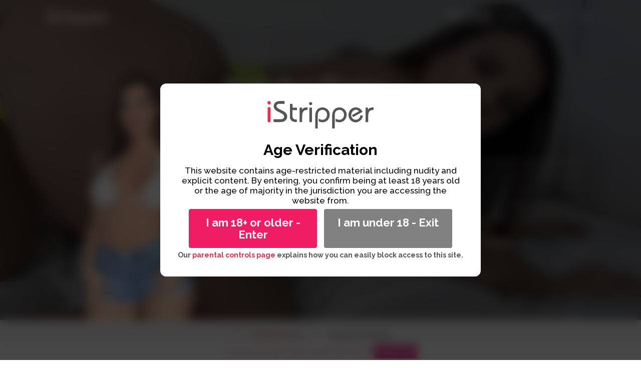

--- FILE ---
content_type: text/html; charset=UTF-8
request_url: https://www.istripper.com/models/keisha-grey
body_size: 10521
content:
<!DOCTYPE html><html lang="en" class=""><head> <!-- Start cookieyes banner --> <!--<script id="cookieyes" type="text/javascript" src="https://cdn-cookieyes.com/client_data/f442d5aa1340e8986397c571/script.js"></script>--> <!-- End cookieyes banner --> <!-- Google Tag Manager --> <!--<script>// (function(w,d,s,l,i){w[l]=w[l]||[];w[l].push({'gtm.start':
// new Date().getTime(),event:'gtm.js'});var f=d.getElementsByTagName(s)[0],
// j=d.createElement(s),dl=l!='dataLayer'?'&l='+l:'';j.async=true;j.src=
// 'https://www.googletagmanager.com/gtm.js?id='+i+dl;f.parentNode.insertBefore(j,f);
// })(window,document,'script','dataLayer','GTM-N4GHXX');</script> --><!-- Google tag (gtag.js) --><!--<script async src="https://www.googletagmanager.com/gtag/js?id=G-ZZY0ZDC753"></script><script> window.dataLayer = window.dataLayer || []; function gtag(){dataLayer.push(arguments);} gtag('js', new Date()); gtag('config', 'G-ZZY0ZDC753');</script>--> <!-- End Google Tag Manager --><script>/*
var consoleHolder = window.history;
var consoleMethodKeys = Object.getOwnPropertyNames(window.history).filter(item => typeof window.history[item] === 'function');
var consoleDummy = {};
consoleMethodKeys.forEach(method => consoleDummy[method] = (arg) => { console.trace(); console.log("ici");
}); window.history = consoleDummy; console.log("if you see this message, contact support"); console.log(window.location.href);
*/</script><!-- Google Tag Manager --><script>(function(w,d,s,l,i){w[l]=w[l]||[];w[l].push({'gtm.start':
new Date().getTime(),event:'gtm.js'});var f=d.getElementsByTagName(s)[0],
j=d.createElement(s),dl=l!='dataLayer'?'&l='+l:'';j.async=true;j.src=
'https://www.googletagmanager.com/gtm.js?id='+i+dl;f.parentNode.insertBefore(j,f);
})(window,document,'script','dataLayer','GTM-N4GHXX');</script><!-- End Google Tag Manager --> <title>Keisha Grey - iStripper</title> <meta charset="UTF-8"> <meta http-equiv="X-UA-Compatible" content="IE=edge"> <meta name="viewport" content="width=device-width, initial-scale=1"> <meta name="author" content="Totem Core Limited"> <meta name="keyword" content="sexy girl, striptease, poledance, desktop stripper, software"> <meta name="robots" content="index,follow"> <link rel="alternate" hreflang="en" href="https://www.istripper.com/models/keisha-grey" /> <link rel="alternate" hreflang="fr" href="https://www.istripper.com/fr/models/keisha-grey" /> <link rel="alternate" hreflang="es" href="https://www.istripper.com/es/models/keisha-grey" /> <link rel="alternate" hreflang="it" href="https://www.istripper.com/it/models/keisha-grey" /> <link rel="alternate" hreflang="pt" href="https://www.istripper.com/pt/models/keisha-grey" /> <link rel="alternate" hreflang="de" href="https://www.istripper.com/de/models/keisha-grey" /> <link rel="alternate" hreflang="ru" href="https://www.istripper.com/ru/models/keisha-grey" /> <link rel="alternate" hreflang="pl" href="https://www.istripper.com/pl/models/keisha-grey" /> <link rel="alternate" hreflang="ja" href="https://www.istripper.com/ja/models/keisha-grey" /> <link rel="alternate" hreflang="ko" href="https://www.istripper.com/ko/models/keisha-grey" /> <link rel="alternate" hreflang="zh" href="https://www.istripper.com/zh/models/keisha-grey" /> <link rel="alternate" hreflang="x-default" href="https://www.istripper.com/models/keisha-grey" /> <link rel="canonical" href="https://www.istripper.com/models/keisha-grey" /> <link rel="stylesheet" type="text/css" href="https://www.istripper.com/build/css/main-b2591929.css?2"> <link rel="stylesheet" type="text/css" href="//fonts.googleapis.com/css?family=Lato:300,400,700|Raleway:200,500,700" data-no-instant> <meta name="msapplication-TileColor" content="#e72e4a"> <meta name="msapplication-TileImage" content="/favicons/istripper/ms-icon-144x144.png"> <meta name="theme-color" content="#e72e4a"> <meta name="google-site-verification" content="SgfZ_Q_avLDv1jKj59XV8MaSjCbUPvMdCScOiwsb4nQ" /> <link rel="apple-touch-icon" sizes="60x60" href="/favicons/istripper/apple-icon-60x60.png"> <link rel="apple-touch-icon" sizes="120x120" href="/favicons/istripper/apple-icon-120x120.png"> <link rel="icon" type="image/png" sizes="16x16" href="/favicons/istripper/favicon-16x16.png"> <link rel="icon" type="image/png" sizes="32x32" href="/favicons/istripper/favicon-32x32.png"> <link rel="icon" type="image/png" sizes="96x96" href="/favicons/istripper/favicon-96x96.png"> <link rel="icon" type="image/x-icon" href="/favicons/istripper/favicon.ico"> <link rel="alternate" type="application/rss+xml" title="iStripper - Last released" href="https://www.istripper.com/rss/rss.php" /> <style type="text/css" class="vjs-styles-defaults"></style> <style> .bannerOver18{ position: fixed; width: 100vw; height: 100%; top: 0; left: 0; backdrop-filter: blur(10px); background: #000000b8; z-index: 9999999999999; display: none; } .bannerOver18 .cadre { background: white; width: 50%; position:absolute; top: 50vh; left: 50vw; -ms-transform: translate(-50%,-50%); transform: translate(-50%,-50%); padding: 35px; border-radius: 12px; text-align: center; min-width: 450px; } .bannerOver18 img { height: 55px; } .bannerOver18 .age-verif { padding-top: 25px; padding-bottom: 15px; color: black; font: normal normal bold 30px/32px Raleway; } .bannerOver18 .text-verif { padding-block: 20px; color: black; font: normal normal 500 17px/20px Raleway; } .bannerOver18 .action-button { display: flex; width: 100%; padding: 7px; } .bannerOver18 .action-button * { font: normal normal bold 22px/24px Raleway; cursor: pointer; } .action-button .action-button-enter { background: #F11D64; color: white; padding: 15px; flex: 1; margin-left: 15px; margin-right: 7px; border-radius: 4px; } .action-button .action-button-refuse { background: var(--main-grey-color); color: white; padding: 15px; flex: 1; margin-right: 15px; margin-left: 7px; border-radius: 4px; } .parental-control { font: normal normal bold 14px/15px Raleway; margin-block: 20px; } </style> </head><body class=" site mac model vplayer"> <!-- Google Tag Manager (noscript) --> <noscript><iframe src="https://www.googletagmanager.com/ns.html?id=GTM-N4GHXX" height="0" width="0" style="display:none;visibility:hidden"></iframe></noscript> <!-- End Google Tag Manager (noscript) --> <nav class="nav-panel main-panel"> <div class="nav-panel-inner"> <div class="nav-panel-header"> <a class="btn b1 bs login-btn no" href="https://www.istripper.com/auth/login?from=models%2Fkeisha-grey">Login</a> <a href="javascript:;" onclick="toggleLoginFcn()" class="close" title="Close lateral menu"> <i class="btr bt-times bt-lg"></i> </a> </div> <div class="nav-panel-menu"> <div class="nav-menu-section"> <a data-no-instant class="no" href="https://www.istripper.com/models"> <i class="btr bt-lg bt-star"></i> Our models </a> <a data-no-instant class="no" href="https://www.istripper.com/forum"> <i class="btr bt-lg bt-comments"></i> Forum </a> </div> <div class="nav-menu-section"> <a data-no-instant class="no active" href="https://www.istripper.com/"> <i class="btr bt-lg bt-home"></i> Home </a> <a data-no-instant class="no" href="https://www.istripper.com/info/faq"> <i class="btr bt-lg bt-question-circle"></i> FAQ </a> <a data-no-instant class="no" href="https://www.istripper.com/info"> <i class="btr bt-lg bt-info-circle"></i> Support </a> </div> <div class="nav-menu-section"> <a data-no-instant class="no" href="#" onclick="toggleLangFcn(true)"> <i><b>en</b></i> English </a> </div> </div> </div> </nav><nav class="nav-panel lang-panel"> <div class="nav-panel-inner"> <div class="nav-panel-menu"> <a href="#" onclick="toggleLangFcn()"><i class="btr bt-arrow-left"></i> Back</a> <div class="nav-menu-section" data-nosnippet> <a data-no-instant data-nosnippet class="no" href="https://www.istripper.com/models/keisha-grey" onclick="changeLang(event,'en');return false;"> <i><b style="font-style:normal">en</b></i> English &nbsp;<i class="btr bt-check text-primary"></i> </a> <a data-no-instant data-nosnippet class="no" href="https://www.istripper.com/fr/models/keisha-grey" onclick="changeLang(event,'fr');return false;"> <i><b style="font-style:normal">fr</b></i> Français </a> <a data-no-instant data-nosnippet class="no" href="https://www.istripper.com/es/models/keisha-grey" onclick="changeLang(event,'es');return false;"> <i><b style="font-style:normal">es</b></i> Español </a> <a data-no-instant data-nosnippet class="no" href="https://www.istripper.com/it/models/keisha-grey" onclick="changeLang(event,'it');return false;"> <i><b style="font-style:normal">it</b></i> Italiano </a> <a data-no-instant data-nosnippet class="no" href="https://www.istripper.com/pt/models/keisha-grey" onclick="changeLang(event,'pt');return false;"> <i><b style="font-style:normal">pt</b></i> Português </a> <a data-no-instant data-nosnippet class="no" href="https://www.istripper.com/de/models/keisha-grey" onclick="changeLang(event,'de');return false;"> <i><b style="font-style:normal">de</b></i> Deutsch </a> <a data-no-instant data-nosnippet class="no" href="https://www.istripper.com/ru/models/keisha-grey" onclick="changeLang(event,'ru');return false;"> <i><b style="font-style:normal">ru</b></i> Русский </a> <a data-no-instant data-nosnippet class="no" href="https://www.istripper.com/pl/models/keisha-grey" onclick="changeLang(event,'pl');return false;"> <i><b style="font-style:normal">pl</b></i> Polski </a> <a data-no-instant data-nosnippet class="no" href="https://www.istripper.com/ja/models/keisha-grey" onclick="changeLang(event,'ja');return false;"> <i><b style="font-style:normal">ja</b></i> 日本語 </a> <a data-no-instant data-nosnippet class="no" href="https://www.istripper.com/ko/models/keisha-grey" onclick="changeLang(event,'ko');return false;"> <i><b style="font-style:normal">ko</b></i> 한국어 </a> <a data-no-instant data-nosnippet class="no" href="https://www.istripper.com/zh/models/keisha-grey" onclick="changeLang(event,'zh');return false;"> <i><b style="font-style:normal">zh</b></i> 中文 </a> </div> </div> </div></nav><div class="modal-overlay" onclick="toggleLoginFcn()"></div> <div id="siteWrapper" class="site-wrapper limited-content"> <div class="bannerOver18"> <div class="cadre"> <div class="logo-istripper"><img src="https://www.istripper.com/img/logo/dark/istripper.svg"></div> <div class="age-verif">Age Verification</div> <div class="text-verif">This website contains age-restricted material including nudity and explicit content. By entering, you confirm being at least 18 years old or the age of majority in the jurisdiction you are accessing the website from.</div> <div class="action-button"> <div class="action-button-enter">I am 18+ or older - Enter</div> <div class="action-button-refuse" onclick="window.location='https://dolz.io/'">I am under 18 - Exit</div> </div> <div class="parental-control"> Our <span class="red"><a target="_blank" href="https://www.asacp.org/index.html?content=parental_guidelines">parental controls page</a><span> explains how you can easily block access to this site. </div> </div> </div> <div class="clearfix"></div> <section class="media-player" style="background-image:url(/free/models/keisha_grey/videos/mo_e0639.jpg)"> <div class="overlay"> <div class="container" id="in"> <div class="flexer"> <header class="header"> <div class="pull-right nomobile sitemenu"> <a class="btn b7 bs no active" href="https://www.istripper.com/models">Our models</a> <a class="btn b7 bs no " href="https://www.istripper.com/forum">Forum</a> <a class="btn b7 bs no " href="https://www.istripper.com/support">Support</a> <a class="btn b7 bs no " href="https://www.istripper.com/auth/login?from=models%2Fkeisha-grey">Login</a> </div><div class="nvtoggle pull-right mobile" onclick="toggleLoginFcn()"> <i class="btr bt-bars"></i></div><a data-no-instant href="https://www.istripper.com/" class="no" style="display: inline-block;height:40px"> <img src="https://www.istripper.com/img/logo/light/istripper.svg" class="is-logo" alt="iStripper"></a> </header> <div class="cta text-center"> <div class="trigger" style="margin-left:361px"> <div> <h1 class="h">Keisha Grey</h1> <div class="h rating" style="margin:-10px 0 25px"> <i class="star bts bt-star text-primary" title="1"></i> <i class="star bts bt-star text-primary" title="2"></i> <i class="star bts bt-star text-primary" title="3"></i> <i class="star bts bt-star text-primary" title="4"></i> <i class="star bts bt-star text-primary" title="5"></i> <span class="star rate">&nbsp;4.75</span> <span class="rating-count">(<b>1419</b> votes)</span> </div> <details class="bio"> <summary>Keisha Grey is born in Florida in 1994 and now lives in Los Angeles. And she is an angel ! Shiny, gourmand, dynamic, Keisha crunches life and pleasure!
She is pulpy, generous and greedy of every new experience!
She started to be famous in 2013 and is even rated at the 7th place on freeones directory!
All the biggest ones of the industry do have their Keisha's scenes and so does iStripper now... Don't miss her !</summary> </details> <ul class="info2"> <li><b>City</b>: Los Angeles</li> <li><b>Country</b>: United states</li> <li><b>Age</b>: 22 y.o.</li> <li><b>Height</b>: 5.15 ft.</li> <li><b>Weight</b>: 126 lb.</li> <li><b>Body measurements</b>: 32" / 26" / 34"</li> </ul> </div> </div> </div> <div class="spacer"></div> </div> <img src="https://www.istripper.com/free/sets/e0642/illustrations/full.png" class="imodel" style="height: 900px; bottom: -400px;"> </div> </div></section><div class="topmenu" rel="navigation"> <a href="#tab1" class="no active" onclick="navigateTo(1,this)"> <h2>My full shows</h2></a> <a href="#tab3" class="no " onclick="navigateTo(3,this)"> <div class="fake-h2">Related models</div></a></div><div class="tab tab1 active"> <div class="fluid-container modelpage"> <div class="row"> <div class="mw"> <a rel="follow" href="https://www.istripper.com/models/Keisha-Grey/Cream-Dream-e0642" class="box no e0642"> <div class="img imgload icard" > <img src="https://www.istripper.com/free/sets/e0642/illustrations/e0642.jpg" class="hidden"> <div class="icard-overlay" style="background-image:url('https://www.istripper.com/overlay/istripper/vg_2019.png')" onmouseover="try{$(this).parent().find('video')[0].play();} catch (any) {}"> <div class="icard-elements"> </div> </div> </div> <div class="inner"> <h3 class="b">Cream Dream</h3> <div class="rating"> <i class="star bts bt-star text-primary" title="1"></i> <i class="star bts bt-star text-primary" title="2"></i> <i class="star bts bt-star text-primary" title="3"></i> <i class="star bts bt-star text-primary" title="4"></i> <i class="star bts bt-star"> <i class="star bts bt-star-half text-primary bt-hover"></i> </i> <span class="star rate">4.7</span> </div> <ul class="info"> <li><b>Release date</b>: 2017</li> <li><b>Shows</b>: 18 clips</li> <li><b>Bonus photos</b>: 65</li> <li><b>Bonus videos</b>: 1</li> <li><b>Duration</b>: 35 min.</li> <li><b>Level</b>: Full nudity</li> <li><b>Filesize</b>: <span rel="tooltip" title=""></span>MB</li> </ul> <div class="btn b4 bs"> More ... </div> </div> </a> <a rel="follow" href="https://www.istripper.com/models/Keisha-Grey/Bold-Beauty-e0640" class="box no e0640"> <div class="img imgload icard" > <img src="https://www.istripper.com/free/sets/e0640/illustrations/e0640.jpg" class="hidden"> <div class="icard-overlay" style="background-image:url('https://www.istripper.com/overlay/istripper/vg_2019.png')" onmouseover="try{$(this).parent().find('video')[0].play();} catch (any) {}"> <div class="icard-elements"> </div> </div> </div> <div class="inner"> <h3 class="b">Bold Beauty</h3> <div class="rating"> <i class="star bts bt-star text-primary" title="1"></i> <i class="star bts bt-star text-primary" title="2"></i> <i class="star bts bt-star text-primary" title="3"></i> <i class="star bts bt-star text-primary" title="4"></i> <i class="star bts bt-star text-primary" title="5"></i> <span class="star rate">4.77</span> </div> <ul class="info"> <li><b>Release date</b>: 2017</li> <li><b>Shows</b>: 19 clips</li> <li><b>Bonus photos</b>: 65</li> <li><b>Bonus videos</b>: 1</li> <li><b>Duration</b>: 39 min.</li> <li><b>Level</b>: Full nudity</li> <li><b>Filesize</b>: <span rel="tooltip" title=""></span>MB</li> </ul> <div class="btn b4 bs"> More ... </div> </div> </a> <a rel="follow" href="https://www.istripper.com/models/Keisha-Grey/Copacabana-e0641" class="box no e0641"> <div class="img imgload icard" > <img src="https://www.istripper.com/free/sets/e0641/illustrations/e0641.jpg" class="hidden"> <div class="icard-overlay" style="background-image:url('https://www.istripper.com/overlay/istripper/vg_2019.png')" onmouseover="try{$(this).parent().find('video')[0].play();} catch (any) {}"> <div class="icard-elements"> </div> </div> </div> <div class="inner"> <h3 class="b">Copacabana</h3> <div class="rating"> <i class="star bts bt-star text-primary" title="1"></i> <i class="star bts bt-star text-primary" title="2"></i> <i class="star bts bt-star text-primary" title="3"></i> <i class="star bts bt-star text-primary" title="4"></i> <i class="star bts bt-star text-primary" title="5"></i> <span class="star rate">4.76</span> </div> <ul class="info"> <li><b>Release date</b>: 2017</li> <li><b>Shows</b>: 19 clips</li> <li><b>Bonus photos</b>: 65</li> <li><b>Bonus videos</b>: 1</li> <li><b>Duration</b>: 37 min.</li> <li><b>Level</b>: Full nudity</li> <li><b>Filesize</b>: <span rel="tooltip" title=""></span>MB</li> </ul> <div class="btn b4 bs"> More ... </div> </div> </a> <a rel="follow" href="https://www.istripper.com/models/Keisha-Grey/Lovely-In-Pink-e0639" class="box no e0639"> <div class="img imgload icard" > <img src="https://www.istripper.com/free/sets/e0639/illustrations/e0639.jpg" class="hidden"> <div class="icard-overlay" style="background-image:url('https://www.istripper.com/overlay/istripper/vg_2019.png')" onmouseover="try{$(this).parent().find('video')[0].play();} catch (any) {}"> <div class="icard-elements"> </div> </div> </div> <div class="inner"> <h3 class="b">Lovely In Pink</h3> <div class="rating"> <i class="star bts bt-star text-primary" title="1"></i> <i class="star bts bt-star text-primary" title="2"></i> <i class="star bts bt-star text-primary" title="3"></i> <i class="star bts bt-star text-primary" title="4"></i> <i class="star bts bt-star text-primary" title="5"></i> <span class="star rate">4.77</span> </div> <ul class="info"> <li><b>Release date</b>: 2017</li> <li><b>Shows</b>: 19 clips</li> <li><b>Bonus photos</b>: 65</li> <li><b>Bonus videos</b>: 1</li> <li><b>Duration</b>: 36 min.</li> <li><b>Level</b>: Full nudity</li> <li><b>Filesize</b>: <span rel="tooltip" title=""></span>MB</li> </ul> <div class="btn b4 bs"> More ... </div> </div> </a> <div class="box fix"></div> </div> </div> </div></div><div class="tab tab3"> <div class="fluid-container modelpage"> <div class="row"> <div class="mw"> <a rel="follow" href="https://www.istripper.com/models/Pepper-XO" class="box no e0525"> <div class="img imgload"> <img src="https://www.istripper.com/free/sets/e0525/illustrations/full.png" class="hidden"> </div> <div class="inner"> <h2 class="b">Pepper XO</h2> <div class="rating"> <i class="star bts bt-star text-primary" title="1"></i> <i class="star bts bt-star text-primary" title="2"></i> <i class="star bts bt-star text-primary" title="3"></i> <i class="star bts bt-star text-primary" title="4"></i> <i class="star bts bt-star"> <i class="star bts bt-star-half text-primary bt-hover"></i> </i> <span class="star rate">4.65</span> </div> <ul class="info"> <li><b>Country</b>: United states</li> <li><b>City</b>: Los angeles</li> <li><b>Age</b>: 25 y.o.</li> <li><b>Height</b>: 5.48 ft.</li> <li><b>Weight</b>: 130 lb.</li> <li><b>Body measurements</b>: 34" / 27" / 36"</li> <li><b>Shows</b>: 4</li> <li><b>Videos</b>: 1</li> </ul> <div class="btn b4 bs"> More ... </div> </div> </a> <a rel="follow" href="https://www.istripper.com/models/Ariana-Marie" class="box no f0169"> <div class="img imgload"> <img src="https://www.istripper.com/free/sets/f0169/illustrations/full.png" class="hidden"> </div> <div class="inner"> <h2 class="b">Ariana Marie</h2> <div class="rating"> <i class="star bts bt-star text-primary" title="1"></i> <i class="star bts bt-star text-primary" title="2"></i> <i class="star bts bt-star text-primary" title="3"></i> <i class="star bts bt-star text-primary" title="4"></i> <i class="star bts bt-star"> <i class="star bts bt-star-half text-primary bt-hover"></i> </i> <span class="star rate">4.71</span> </div> <ul class="info"> <li><b>Country</b>: United states</li> <li><b>City</b>: Las vegas</li> <li><b>Age</b>: 22 y.o.</li> <li><b>Height</b>: 5.41 ft.</li> <li><b>Weight</b>: 104 lb.</li> <li><b>Body measurements</b>: 34" / 25" / 32"</li> <li><b>Shows</b>: 11</li> <li><b>Videos</b>: 4</li> </ul> <div class="btn b4 bs"> More ... </div> </div> </a> <a rel="follow" href="https://www.istripper.com/models/Jelena-Jensen" class="box no e0607"> <div class="img imgload"> <img src="https://www.istripper.com/free/sets/e0607/illustrations/full.png" class="hidden"> </div> <div class="inner"> <h2 class="b">Jelena Jensen</h2> <div class="rating"> <i class="star bts bt-star text-primary" title="1"></i> <i class="star bts bt-star text-primary" title="2"></i> <i class="star bts bt-star text-primary" title="3"></i> <i class="star bts bt-star text-primary" title="4"></i> <i class="star bts bt-star"> <i class="star bts bt-star-half text-primary bt-hover"></i> </i> <span class="star rate">4.72</span> </div> <ul class="info"> <li><b>Country</b>: United states</li> <li><b>City</b>: Toluca lake</li> <li><b>Age</b>: 34 y.o.</li> <li><b>Height</b>: 5.74 ft.</li> <li><b>Weight</b>: 139 lb.</li> <li><b>Body measurements</b>: 37" / 26" / 37"</li> <li><b>Shows</b>: 4</li> <li><b>Videos</b>: 1</li> </ul> <div class="btn b4 bs"> More ... </div> </div> </a> <a rel="follow" href="https://www.istripper.com/models/Shyla-Jennings" class="box no e0662"> <div class="img imgload"> <img src="https://www.istripper.com/free/sets/e0662/illustrations/full.png" class="hidden"> </div> <div class="inner"> <h2 class="b">Shyla Jennings</h2> <div class="rating"> <i class="star bts bt-star text-primary" title="1"></i> <i class="star bts bt-star text-primary" title="2"></i> <i class="star bts bt-star text-primary" title="3"></i> <i class="star bts bt-star text-primary" title="4"></i> <i class="star bts bt-star"> <i class="star bts bt-star-half text-primary bt-hover"></i> </i> <span class="star rate">4.52</span> </div> <ul class="info"> <li><b>Country</b>: United states</li> <li><b>City</b>: San antonio</li> <li><b>Age</b>: 27 y.o.</li> <li><b>Height</b>: 5.25 ft.</li> <li><b>Weight</b>: 97 lb.</li> <li><b>Body measurements</b>: 32" / 26" / 34"</li> <li><b>Shows</b>: 4</li> <li><b>Videos</b>: 1</li> </ul> <div class="btn b4 bs"> More ... </div> </div> </a> <a rel="follow" href="https://www.istripper.com/models/Karlee-Grey" class="box no e0510"> <div class="img imgload"> <img src="https://www.istripper.com/free/sets/e0510/illustrations/full.png" class="hidden"> </div> <div class="inner"> <h2 class="b">Karlee Grey</h2> <div class="rating"> <i class="star bts bt-star text-primary" title="1"></i> <i class="star bts bt-star text-primary" title="2"></i> <i class="star bts bt-star text-primary" title="3"></i> <i class="star bts bt-star text-primary" title="4"></i> <i class="star bts bt-star"> <i class="star bts bt-star-half text-primary bt-hover"></i> </i> <span class="star rate">4.7</span> </div> <ul class="info"> <li><b>Country</b>: United states</li> <li><b>City</b>: Los angeles</li> <li><b>Age</b>: 22 y.o.</li> <li><b>Height</b>: 5.48 ft.</li> <li><b>Weight</b>: 134 lb.</li> <li><b>Body measurements</b>: 37" / 31" / 38"</li> <li><b>Shows</b>: 4</li> <li><b>Videos</b>: 1</li> </ul> <div class="btn b4 bs"> More ... </div> </div> </a> <a rel="follow" href="https://www.istripper.com/models/Adria-Rae" class="box no e0492"> <div class="img imgload"> <img src="https://www.istripper.com/free/sets/e0492/illustrations/full.png" class="hidden"> </div> <div class="inner"> <h2 class="b">Adria Rae</h2> <div class="rating"> <i class="star bts bt-star text-primary" title="1"></i> <i class="star bts bt-star text-primary" title="2"></i> <i class="star bts bt-star text-primary" title="3"></i> <i class="star bts bt-star text-primary" title="4"></i> <i class="star bts bt-star"> <i class="star bts bt-star-half text-primary bt-hover"></i> </i> <span class="star rate">4.67</span> </div> <ul class="info"> <li><b>Country</b>: United states</li> <li><b>City</b>: Studio city</li> <li><b>Age</b>: 19 y.o.</li> <li><b>Height</b>: 5.41 ft.</li> <li><b>Weight</b>: 110 lb.</li> <li><b>Body measurements</b>: 32" / 23" / 38"</li> <li><b>Shows</b>: 4</li> <li><b>Videos</b>: 1</li> </ul> <div class="btn b4 bs"> More ... </div> </div> </a> <div class="box fix"></div> </div> </div> </div></div><script type="text/javascript">CRISP_RUNTIME_CONFIG = { locale : "en"
};
window.$crisp=[];window.CRISP_WEBSITE_ID="7303d158-f836-4f74-b592-3906c2e19b31";(function(){d=document;s=d.createElement("script");s.src="https://client.crisp.chat/l.js";s.async=1;d.getElementsByTagName("head")[0].appendChild(s);})();</script> <div class="clearfix"></div> </div> <footer > <div class="burger" onclick="$('footer').toggleClass('show');"></div> <div class="main"> <div class="container"> <div class="row"> <div class="col-md-3"> <h3>Navigation</h3> <ul class="nav nav-pills nav-stacked"> <li><a data-no-instant class="no" href="https://www.istripper.com/info/about" tabindex="-1" onclick="showInfo('about',event)" >About us</a></li> <li><a data-no-instant class="no" href="https://www.istripper.com/info/faq" tabindex="-1" onclick="showInfo('faq',event)" >FAQ</a></li> <li><a data-no-instant class="no" href="https://www.istripper.com/info/billers" tabindex="-1" onclick="showInfo('billers',event)" >Our billers</a></li> <li><a data-no-instant class="no" href="https://www.istripper.com/info/press" tabindex="-1" onclick="showInfo('press',event)" >Press</a></li> <li><a data-no-instant class="no" href="https://www.istripper.com/info/reviews" tabindex="-1" onclick="showInfo('reviews',event)" >Reviews</a></li> <li><a data-no-instant class="no" href="https://affiliates.istripper.com/" target="_blank" tabindex="-1" rel="noopener,index,follow">Affiliate program</a></li> <li><a data-no-instant class="no" href="javascript:void(0)" tabindex="-1" rel="noindex,nofollow" onclick="reportShow()">Report abuse</a></li> <li><a class="no" href="https://www.istripper.com/info/sitemap" tabindex="-1">Sitemap</a></li> </ul> </div> <div class="col-md-3"> <h3>Keep connected</h3> <ul class="nav nav-pills nav-stacked"> <!--<li><a class="no" href="https://blog.istripper.com" target="_blank"><i class="btr bt-social bt-blog"></i> Our blog</a></li>--> <li><a class="no" href="https://www.facebook.com/IStripper-139125133361122/" target="_blank" rel="nofollow,noopener"><i class="btr bt-social bt-facebook"></i> Facebook</a></li> <li><a class="no" href="https://twitter.com/iStripperUS/" target="_blank" rel="nofollow,noopener"><i class="btr bt-social bt-twitter"></i> Twitter</a></li> <li><a class="no" href="https://instagram.com/istripper_official/" target="_blank" rel="nofollow,noopener"><i class="btr bt-social bt-instagram"></i> Instagram</a></li> <li><a class="no" href="https://discord.gg/3ssN3utTks" target="_blank" rel="nofollow,noopener"><i class="btr bt-social bt-discord"></i> Discord</a></li> </ul> </div> <div class="col-md-3"> <h3>Partners</h3> <ul class="nav nav-pills nav-stacked"> <li><a href="https://theporndude.com/1531/istripper" class="no" rel="nofollow,noopener" target="_blank">Best site reviews</a></li> <li><a href="https://sextechguide.com/apps/web-desktop/stream-istripper-vr-headset-desktop/" class="no" rel="nofollow,noopener" target="_blank">Sextechguide</a></li> <li><a href="https://www.rabbitsreviews.com/s28895/iStripper.html" class="no" rel="nofollow,noopener" target="_blank">Rabbits Reviews</a></li> <li><a href="https://www.honestpornreviews.com/istripper/Review.cfm" class="no" rel="nofollow,noopener" target="_blank">Best sites list</a></li> <li><a href="http://exxxtra.net/" class="no" rel="nofollow,noopener" target="_blank">Exxxtra</a></li> <li><a href="https://www.vrparadise.com" class="no" rel="follow" target="_blank">VR Paradise</a></li> </ul> </div> <div class="col-md-3"> <h3 style="margin:0 0 10px;">Certification</h3> <div class="trustpilot-widget" data-locale="en-US" data-template-id="53aa8807dec7e10d38f59f32" data-businessunit-id="5bf685a4f13cca00015103ce" data-style-height="120px" data-style-width="100%" data-theme="dark"> <a href="https://www.trustpilot.com/review/www.istripper.com" target="_blank" rel="nofollow">Trustpilot</a> </div> <!--- <a href="https://safeweb.norton.com/report/show?url=istripper.com" target="_blank" rel="noopener,nofollow" class="no"> <img src="https://www.istripper.com/img/landing/norton-safe.jpg" alt="Norton Safe Web Trusted Website" title="Norton Safe Web Trusted Website" height="48" width="160" class="img-responsive" style="border-radius:3px;" > </a> ---> <div class="mfes-trustmark" data-type="102" data-height="48" style="margin:0 0 10px;"></div> <!--- <br> <a href="https://www.virustotal.com/#/url/7d8eba142f0c524ccba3433f1a968d539aae66828a31b45f290a5142df145ab8/detection" target="_blank" rel="noopener,nofollow" class="no"> <img src="https://www.istripper.com/img/landing/virustotal-checked.jpg" alt="Our software is always checked with VirusTotal, and still 100% safe" title="Our software is always checked with VirusTotal, and still 100% safe" height="48" width="160" class="img-responsive" style="border-radius:3px;margin:0 0 15px"> </a><br>---> <!---<div class="legals"> <a data-no-instant class="no muted" href="https://www.istripper.com/info/2257" target="_blank" rel="noopener" tabindex="-1" onclick="showInfo('2257',event)">18 U.S.C. 2257 Record-Keeping Requirements Compliance Statement</a><br><br> </div>---> </div> </div> </div> <div class="container langmenu"> <div class="row"> <div class="col-xs-12"> <p> Languages: <a href="//www.istripper.com/models/keisha-grey" onclick="changeLang(event,'en');return false;" class="no active"> English </a> <a href="//www.istripper.com/fr/models/keisha-grey" onclick="changeLang(event,'fr');return false;" class="no "> Français </a> <a href="//www.istripper.com/es/models/keisha-grey" onclick="changeLang(event,'es');return false;" class="no "> Español </a> <a href="//www.istripper.com/it/models/keisha-grey" onclick="changeLang(event,'it');return false;" class="no "> Italiano </a> <a href="//www.istripper.com/pt/models/keisha-grey" onclick="changeLang(event,'pt');return false;" class="no "> Português </a> <a href="//www.istripper.com/de/models/keisha-grey" onclick="changeLang(event,'de');return false;" class="no "> Deutsch </a> <a href="//www.istripper.com/ru/models/keisha-grey" onclick="changeLang(event,'ru');return false;" class="no "> Русский </a> <a href="//www.istripper.com/pl/models/keisha-grey" onclick="changeLang(event,'pl');return false;" class="no "> Polski </a> <a href="//www.istripper.com/ja/models/keisha-grey" onclick="changeLang(event,'ja');return false;" class="no "> 日本語 </a> <a href="//www.istripper.com/ko/models/keisha-grey" onclick="changeLang(event,'ko');return false;" class="no "> 한국어 </a> <a href="//www.istripper.com/zh/models/keisha-grey" onclick="changeLang(event,'zh');return false;" class="no "> 中文 </a> </p> </div> </div> </div> </div> <div class="copyright"> <div class="container" style="width:100%"> TotemCore Ltd, Clifton House, Lower Fitzwilliam Street, Dublin 2, Ireland <img src="https://www.istripper.com/img/landing/mastercard.png" style="height: 19px; margin: -4px 0 -4px 10px;" /> <img src="https://www.istripper.com/img/landing/visa.png" style="height: 11px; margin-left: 10px;" /> <ul class="links"> <li><a class="no" href="https://www.istripper.com/rss/rss.php" target="_blank" tabindex="-1" title="RSS news"><i class="btr bt-sm bt-rss"></i></a></li> <li><a data-no-instant class="no" href="https://affiliates.istripper.com/" target="_blank" tabindex="-1" rel="noopener,index,follow">Affiliate program</a></li> <li><a data-no-instant class="no" href="https://www.istripper.com/info/eula#xiii" rel="noopener" tabindex="-1" onclick="showInfo('eula',event,'#xiii')">Complaint and Content Removal</a></li> <li><a data-no-instant class="no" href="javascript:void(0)" tabindex="-1" rel="noindex,nofollow" onclick="reportShow()">Report abuse</a></li> <li><a data-no-instant class="no" href="https://www.istripper.com/info/2257" rel="noopener" tabindex="-1" onclick="showInfo('2257',event)">18 U.S.C. 2257 Compliance</a></li> <style id="styleLimit"> .bannerAvs{ position: fixed; bottom: 0; left: 0; width: 100%; height: 36px; z-index: 106; font-size: 8px; color: rgba(235, 51, 145, 1); background: #fff; z-index: 10000001; } .bannerAvs h2 { padding: 5px 10px; margin: 0; font-size: 14px; line-height: 28px; } .bannerAvs a{ cursor: pointer; } footer .copyright{ margin-bottom: 36px; } #openVerificationIframeButton { background-color: rgba(235, 51, 145, 1); color: white; border-radius: 6px; padding: 5px 10px; display: inline-block; font-size: 14px; line-height: 16px; } body.model .media-player header.header, body.model .media-player video{ z-index: 105!important; } .cky-revisit-bottom-left{ bottom: 51px !important; } .homefixed .girls{ bottom: 120px !important; } .homefixed .main .is-logo { margin-top: calc(35% - 36px); } .homefixed .main .social { margin: 5% 0 15%; } .homefixed .main .mfes-trustmark { margin: 10% 0 -5%!important; } .vrthumbnail, .vrlist .image, .deo-cover { filter: blur(7px); } deo-video > * { pointer-events: none; } .vrthumbnail { pointer-events: none; } .model.show #videos, .model.show canvas{ display: none; opacity: 0 !important; pointer-events: none; visibility: hidden; filter: blur(10px); } .model.show #replacement{ opacity: 1 !important; }
}</style><div class="bannerAvs"> <input type="hidden" id="ageVerificationUrlInput" value="https://avs.istripper.com/token/iframeCheck?d=5d0c20b5360aed0e2a93950cb3f8db04%7C%[base64]"/> <h2> You must verify your age to access full content. <a id="openVerificationIframeButton" class="hidden">Verify now</a> </h2></div><!-- include the js sdk library --><script src="/js/avs.js"></script><!-- handle the verification iframe --><script src="/js/demo-avs.js"></script><script> var stopClick = true; var iframeButton = null; var init = function() { iframeButton = document.querySelector("#openVerificationIframeButton"); if(iframeButton) { if(iframeButton.classList.contains('hidden')) { document.addEventListener('avsReady', startAvs); } else { startAvs(); } } fastStartAvs() }; function openIframe() { if(iframeButton) { iframeButton.click(); } } function preventClick(e) { e.preventDefault(); e.stopPropagation(); openIframe(); return false; } function startAvs() { /*showUnlockBtn();*/ } function fastStartAvs() { document.addEventListener('click', function(e) { if(stopClick) { var el = e.target; if( el.closest('.vrdetail .optionGroup .option') || el.closest('.vrdetail deo-video') || el.closest('.vrdetail .vr-container .main') ) { return preventClick(e); } } }); document.addEventListener('avsValid', function() { stopClick = false; var s = document.querySelector('#styleLimit'); if(s) { s.remove(); } }); } var showUnlockBtn = function() { var el = document.querySelector('.media-player.ondemo'); if(el) { var div = document.createElement('div'); div.classList.add('unlock'); /*var img = document.createElement('img'); img.src = "https://avs.istripper.com/static/img/lock-closed-20px.svg"; img.setAttribute('style', "position: absolute;left: 5px;top: 5px;filter: invert(159%) sepia(3%) saturate(124%) hue-rotate(268deg) brightness(10005%) contrast(930000%);"); div.appendChild(img);*/ div.innerHTML += "View me in video !"; div.setAttribute('style', "position: absolute;left: 28%;top: 42%;width: auto;opacity: 1;background: #eb3391;margin: 0;display: inline-block;right: initial;bottom: initial;padding: 10px 10px 10px 29px;z-index: 10000000;color: white;border-radius: 6px;font-size: 14px;cursor: pointer; padding-left: 10px;"); div.addEventListener('click', openIframe); el.appendChild(div); document.addEventListener('avsValid', function() { div.remove(); }); } }; if( document.readyState !== "loading" ) { init(); } else { document.addEventListener("DOMContentLoaded", init ); }</script> <li><a data-no-instant class="no" href="https://www.istripper.com/info/dmca" tabindex="-1" onclick="showInfo('dmca',event)">DMCA</a></li> <li><a data-no-instant class="no" href="https://www.istripper.com/info/privacy" tabindex="-1" onclick="showInfo('privacy',event)">Privacy Statement</a></li> <li><a data-no-instant class="no" href="https://www.istripper.com/info/eula" tabindex="-1" onclick="showInfo('eula',event)">Terms And Conditions</a></li> </ul> </div> </div></footer> <script data-no-instant> var loadDeferredStyles = function() { var addStylesNode = document.getElementById("deferred-styles"); var replacement = document.createElement("div"); if (addStylesNode != null && "textContent" in addStylesNode) { replacement.innerHTML = addStylesNode.textContent; document.head.appendChild(replacement); addStylesNode.parentElement.removeChild(addStylesNode); } }; var raf = requestAnimationFrame || mozRequestAnimationFrame || webkitRequestAnimationFrame || msRequestAnimationFrame; if (raf) raf(function() { window.setTimeout(loadDeferredStyles, 0); }); else window.addEventListener('load', loadDeferredStyles); </script> <script>window.showDisclaimer = false;</script> <script data-no-instant src="https://www.istripper.com/build/js/adapter.bundle-a799a1b0.js"></script> <script src="//widget.trustpilot.com/bootstrap/v5/tp.widget.bootstrap.min.js"></script> <script> if (typeof(window.Trustpilot) != "undefined") { window.Trustpilot.Modules.WidgetManagement.initializeOnPageLoad(); } </script> <link rel="manifest" href="/manifest.json" /> <!--- <script data-no-instant src="https://cdn.onesignal.com/sdks/OneSignalSDK.js" async=""></script> <script data-no-instant > var OneSignal = window.OneSignal || []; OneSignal.push(function() { OneSignal.init({ appId: "95085679-95aa-4e9a-8a54-4508434b921b", }); }); </script> ---> <!-- <script async defer data-no-instant src="//www.google-analytics.com/analytics.js"></script> --> <script> window.ga = window.ga || function() { (ga.q = ga.q || []).push(arguments) }; ga.l = +new Date; ga('create', 'UA-71138734-1', 'auto'); ga('require', 'GTM-P9LCK2H'); ga('set', 'dimension1', 'site'); ga('set', 'dimension3', 'none'); ga('send', 'pageview'); </script> <script> </script> <!-- Hotjar Tracking Code for www.istripper.com --> <script> (function(h,o,t,j,a,r){ h.hj=h.hj||function(){(h.hj.q=h.hj.q||[]).push(arguments)}; h._hjSettings={hjid:762052,hjsv:6}; a=o.getElementsByTagName('head')[0]; r=o.createElement('script');r.async=1; r.src=t+h._hjSettings.hjid+j+h._hjSettings.hjsv; a.appendChild(r); })(window,document,'https://static.hotjar.com/c/hotjar-','.js?sv='); </script> <!--<script type="text/javascript" src="https://cdn.ywxi.net/js/1.js" async></script>--> <script type="application/ld+json" data-no-instant> { "@context": "http://schema.org", "@type": "WebSite", "url": "https://www.istripper.com/", "name": "iStripper", "alternateName": "VirtuaGirl", "potentialAction": { "@type": "SearchAction", "target": "https://www.istripper.com/models?search={search_term_string}", "query-input": "required name=search_term_string" } } </script> <script type="application/ld+json" data-no-instant> { "@context": "http://schema.org", "@type": "Organization", "name": "Totem Core Limited", "legalName": "Totem Core Limited", "url": "http://www.totemcore.com/", "logo": "https://www.istripper.com/img/logo/totem.jpg", "email": "support@istripper.com", "description": "Totem Core Limited is one of the world leading platform for software discovery, distribution, delivery and monetization.", "address": "Suite 48, Clifton House Lwr Fitzwilliam St, Dublin, IRELAND", "brand": { "@context": "http://schema.org", "@type": "Brand", "name": "iStripper", "mainEntityOfPage": "https://www.istripper.com/", "logo": "https://www.istripper.com/img/logo/dark/istripper32.png", "sameAs": [ "https://www.facebook.com/IStripper-139125133361122/", "https://twitter.com/iStripperUS/", "https://instagram.com/istripper_official/", "https://www.youtube.com/channel/UC8oX8CM-HhxfKPbOEKvhIdA", "https://www.pinterest.com/istripper/" ] }, "foundingDate": "1998" } </script> <script type="text/javascript" > function over18Banner() { if(document) { let decodedCookie = decodeURIComponent(document.cookie); decodedCookie = decodedCookie.split(';'); for(let i=0; i<decodedCookie.length;i++) { cookie = decodedCookie[i].trim(); if (cookie.indexOf('over18=') == 0 && cookie.substring(7,cookie.length) == 'true') { return; } } openBanner(); } } function openBanner() { let element = document.getElementsByClassName('bannerOver18')[0]; element.style.display='block'; document.getElementsByClassName('action-button-enter')[0].addEventListener('click',function(){ closeBanner(); }); } function closeBanner() { let element = document.getElementsByClassName('bannerOver18')[0]; element.style.display='none'; let CookieDate = new Date; CookieDate.setFullYear(CookieDate.getFullYear() +1); document.cookie='over18=true; expires=' + CookieDate.toUTCString()+ ';path=/;'; } over18Banner()</script> <script type="application/ld+json" data-no-instant>{ "@context": "http://schema.org/", "@type": "Product", "name": "Keisha Grey", "image": "https://www.istripper.com/free/sets/e0642/illustrations/e0642.jpg", "description": "", "mpn": "1204", "brand": { "@type": "Brand", "name": "iStripper" }, "aggregateRating": { "@type": "AggregateRating", "ratingValue": "4.75", "reviewCount": "1419" }, "offers": { "@type": "Offer", "priceCurrency": "XXX", "price": "3", "priceValidUntil": "2026-02-18" }
}</script><script type="application/ld+json" data-no-instant>{ "@context": "http://schema.org", "@type": "BreadcrumbList", "itemListElement": [{ "@type": "ListItem", "position": 1, "item": { "@id": "https://www.istripper.com/models", "name": "All models", "image": "https://www.istripper.com/img/seo/model.png" } },{ "@type": "ListItem", "position": 2, "item": { "@id": "https://www.istripper.com/model/keisha-grey", "name": "Keisha Grey", "image": "https://www.istripper.com/img/seo/page.png" } }]
}</script> <script>(function(){function c(){var b=a.contentDocument||a.contentWindow.document;if(b){var d=b.createElement('script');d.innerHTML="window.__CF$cv$params={r:'9c004cfad82ecf5a',t:'MTc2ODc2MjQ2NC4wMDAwMDA='};var a=document.createElement('script');a.nonce='';a.src='/cdn-cgi/challenge-platform/scripts/jsd/main.js';document.getElementsByTagName('head')[0].appendChild(a);";b.getElementsByTagName('head')[0].appendChild(d)}}if(document.body){var a=document.createElement('iframe');a.height=1;a.width=1;a.style.position='absolute';a.style.top=0;a.style.left=0;a.style.border='none';a.style.visibility='hidden';document.body.appendChild(a);if('loading'!==document.readyState)c();else if(window.addEventListener)document.addEventListener('DOMContentLoaded',c);else{var e=document.onreadystatechange||function(){};document.onreadystatechange=function(b){e(b);'loading'!==document.readyState&&(document.onreadystatechange=e,c())}}}})();</script></body></html>

--- FILE ---
content_type: text/html; charset=utf-8
request_url: https://avs.istripper.com/token/iframeRender?d=5d0c20b5360aed0e2a93950cb3f8db04%7C%3Ae18aa27a057b9f41dcad25d9fe9c8449c2ad34762e4d1210b022ab8ce56586f15d241128eaddee0f493acd2b335fb127cd1800b3dfe065da8f38cb7d8ce543a194e70346a2aca47779c873dfe70145d412b09abe92b4917f996b7bd738d493ad69c2202a8976003e227c720fa8e8348f62b22edde76634537013edd887b872402688de1d665583d43c727929e0ee7fe02b777a3484b203803cce9ed3816f77e814ef387937c1f8f1530c4bb5b58f003fd43a43d521283f5999f6c227194b4b48c002b333bf756487df10fcb5783897aa61a1e6d28db0dc11411ab1c5b33ab4d731edab6781ffe7988e6e4865419730a8da6efb741b2771ceecf4ac5dc5addd730f6438a6583e614f2f5b5c11f7f5ea600a132f20f40bd8f7fc75cf09a5aeb7dfccd36e56b309d75669f7cecb57767cf0ea3e9351315135b8ff06e346931a6a5b5c162828c4eeff24889d73460e786b0f356d6de2e096a74da9b6ec158f56aa67422b61a196e5f6291a2ed4b2599ba587f91de4f54fb47868ada17369cda0e3fb612b2552d754231aab8490a6f6f90fd2bf7daf969fe7181b9250ceb72749bf479e7385a2bc492f17ce898e5ca04184ba3385abdf899bd0a24a536c64a8c1d955529d902dedf2e18a97d7cd3283ac648c5ca0bd718e329970a291ed1e794dddb4ab5ba8903ee0b45cf3bcdfa73dae3cf6bebd167c907d2d43d096f864c22a46d0fd3cd1dc723ee6f3f7227e6d6f178f360dcfd4f6516ba613d3057670b7b5bddb
body_size: 12813
content:
<!DOCTYPE HTML>
<html lang="en" xml:lang="en">
<head>
	<meta name="robots" content="noindex">
	<meta http-equiv="Content-Type" content="text/html; charset=utf-8">
	<meta name="viewport" content="width=device-width, initial-scale=1, minimum-scale=1.0, maximum-scale=1.0, user-scalable=no">
	<title>Go.cam demo</title>
	<meta name="description" content="Age verification system - demo">

	
	<link rel="stylesheet" href="/static/css/main.css">
	<link rel="stylesheet" href="/static/css/vendor/font-awesome-4.7.0/css/font-awesome.min.css">
	<link href="https://fonts.googleapis.com/css2?family=Open+Sans:wght@400;700&display=swap" rel="stylesheet">

	<script id="app-data" type="application/json">{"onDocumentReady":"AvsToken.main","token":"[base64]","isLiveness":true,"showDetectedAgeNumber":true,"verificationVersion":2,"d":"5d0c20b5360aed0e2a93950cb3f8db04|:[base64]","sessionId":"HL8gKnVMIC7-97ZckZGNDdElea2h3-IC","partnerColorConfig":null,"ipCountry":"FR","deviceInfo":{"ua":"Mozilla/5.0 (Macintosh; Intel Mac OS X 10_15_7) AppleWebKit/537.36 (KHTML, like Gecko) Chrome/131.0.0.0 Safari/537.36; ClaudeBot/1.0; +claudebot@anthropic.com)","browser":{"name":"Chrome","version":"131.0.0.0","major":"131"},"engine":{"name":"Blink","version":"131.0.0.0"},"os":{"name":"Mac OS","version":"10.15.7"},"device":{"vendor":"Apple","model":"Macintosh","type":null},"cpu":{"architecture":null}},"countryAgeMajority":{"A1":18,"A2":18,"AD":18,"AE":18,"AF":18,"AG":18,"AI":18,"AL":18,"AM":18,"AN":18,"AO":18,"AP":18,"AQ":18,"AR":18,"AS":18,"AT":18,"AU":18,"AW":18,"AX":18,"AZ":18,"BA":18,"BB":18,"BD":18,"BE":18,"BF":18,"BG":18,"BH":21,"BI":21,"BJ":18,"BL":18,"BM":18,"BN":18,"BO":18,"BR":18,"BS":18,"BT":18,"BV":18,"BW":18,"BY":18,"BZ":18,"CA":19,"CC":18,"CD":18,"CF":18,"CG":18,"CH":18,"CI":21,"CK":18,"CL":18,"CM":21,"CN":18,"CO":18,"CR":18,"CU":18,"CV":18,"CW":18,"CX":18,"CY":18,"CZ":18,"DE":18,"DJ":18,"DK":18,"DM":18,"DO":18,"DZ":18,"EC":18,"EE":18,"EG":18,"EH":18,"ER":18,"ES":18,"ET":18,"EU":18,"FI":18,"FJ":18,"FK":18,"FM":18,"FO":18,"FR":18,"GA":21,"GB":18,"GD":18,"GE":18,"GF":18,"GG":18,"GH":18,"GI":18,"GL":18,"GM":18,"GN":18,"GP":18,"GQ":18,"GR":18,"GS":18,"GT":18,"GU":18,"GW":18,"GY":18,"HK":18,"HM":18,"HN":21,"HR":18,"HT":18,"HU":18,"ID":18,"IE":18,"IL":18,"IM":18,"IN":18,"IO":18,"IQ":18,"IR":18,"IS":18,"IT":18,"JE":18,"JM":18,"JO":18,"JP":20,"KE":18,"KG":16,"KH":18,"KI":18,"KM":18,"KN":18,"KP":17,"KR":19,"KW":18,"KY":18,"KZ":18,"LA":18,"LB":18,"LC":18,"LI":18,"LK":18,"LR":18,"LS":21,"LT":18,"LU":18,"LV":18,"LY":18,"MA":18,"MC":18,"MD":18,"ME":18,"MF":18,"MG":21,"MH":18,"MK":18,"ML":18,"MM":18,"MN":18,"MO":18,"MP":18,"MQ":18,"MR":18,"MS":18,"MT":18,"MU":18,"MV":18,"MW":18,"MX":18,"MY":18,"MZ":18,"NA":21,"NC":18,"NE":18,"NF":18,"NG":18,"NI":18,"NL":18,"NO":18,"NP":16,"NR":18,"NU":18,"NZ":18,"OM":18,"PA":18,"PE":18,"PF":18,"PG":18,"PH":18,"PK":18,"PL":18,"PM":18,"PN":18,"PR":18,"PS":18,"PT":18,"PW":18,"PY":18,"QA":18,"RE":18,"RO":18,"RS":18,"RU":18,"RW":18,"SA":18,"SB":18,"SC":18,"SD":18,"SE":18,"SG":21,"SH":18,"SI":18,"SJ":18,"SK":18,"SL":18,"SM":18,"SN":18,"SO":18,"SR":18,"SS":18,"ST":18,"SV":18,"SX":18,"SY":18,"SZ":21,"TC":18,"TD":18,"TF":18,"TG":18,"TH":20,"TJ":17,"TK":18,"TL":18,"TM":16,"TN":18,"TO":18,"TR":18,"TT":18,"TV":18,"TW":20,"TZ":18,"UA":18,"UG":18,"UK":18,"UM":18,"US":18,"UY":18,"UZ":16,"VA":18,"VC":18,"VE":18,"VG":18,"VI":18,"VN":18,"VU":18,"WF":18,"WS":18,"XK":18,"YE":15,"YT":18,"ZA":18,"ZM":18,"ZW":18}}</script>

</head>
<body>
    <div class="centered-block">
        
	<div id="avsMainContainer" class="landscape">

		<a id="globalIframeCloseButton" class="isHidden">
			<i class="fa fa-times" aria-hidden="true"></i> Close
		</a>

		<div id="webCamAccessHelpArea" class="page layoutStaticPage isHidden" style="text-align:left !important">
			<div class="headerLogo">
				<img class="logo" src="/static/img/iStripper.svg"/>
			</div>
			<h1 class="introHeading">Webcam access help
			</h1>
			<h2 class="introText">Webcam access it's allowed in different ways depending on your device platform
			</h2>
			<h2 class="introText">
				<strong class="layoutBiggerText"><i class="fa fa-android" aria-hidden="true"></i> Android chrome</strong>
			</h2>
			<h2 class="introText"><ol>
					<li>On your Android device, open the Chrome app.</li>
					<li>To the right of the address bar, tap More (triple dots) &gt; Settings &gt; Site Settings.</li>
					<li>Tap Microphone or Camera.</li>
					<li>Tap to turn the microphone or camera on or off.</li>
					<li>Look for go.cam under the Blocked list. If you see it BLOCKED, tap go.cam &gt; Access your camera &gt; Allow.</li>
					<li>Unblock BOTH camera and mic!</li>
				</ol>

			</h2>
			<h2 class="introText">
				<strong class="layoutBiggerText"><i class="fa fa-apple" aria-hidden="true"></i> iOS Safari</strong>
			</h2>
			<h2 class="introText">
				<p><strong>Refresh the page</strong></p><ol>
					<li>Refresh the Safari tab</li>
					<li>You should be alerted for Microphone &amp; Camera Access</li>
					<li>Tap "Allow"</li>
				</ol>

				<p><strong>Make sure the camera access it's allowed</strong></p><ol>
					<li>Open the Settings app</li>
					<li>Tap on Safari &gt; Camera</li>
					<li>Scroll down to Camera &amp; Microphone</li>
					<li>Confirm that "Ask" or "Allow" is checked</li>
				</ol>

			</h2>
			<h2 class="introText">
				<strong class="layoutBiggerText"><i class="fa fa-chrome" aria-hidden="true"></i> Desktop chrome</strong>
			</h2>
			<h2 class="introText"><ol>
					<li>Click the camera icon - in your browsers address bar, top right</li>
					<li>Make sure that "Always allow" is selected</li>
					<li>Click done</li>
					<li>Refresh your browser</li>
				</ol>

			</h2>
			<div class="submitArea">
				<a id="webCamAccessHelpBackButton" class="button layoutGreen">
					<i class="fa fa-chevron-left" aria-hidden="true"></i>Go Back
				</a>
			</div>
			<br/>
			<br/>
		</div>

		<div id="termsAndConditionsArea" class="page layoutStaticPage layoutTextBlock isHidden">
			<div class="headerLogo">
				<img class="logo" src="/static/img/iStripper.svg"/>
			</div>
			<h1 class="introHeading">Terms and Conditions
			</h1><p>If You are referred to GO.CAM by one of our Business Customers and wish to use Age-verification Solution rendered by GO.CAM, You are accepting these Terms and Conditions (<strong>"T&amp;C"</strong>). </p>

			<p>Law no. <a href="https://www.legifrance.gouv.fr/jorf/id/JORFTEXT000042176652">2020-936</a> (Chapter IX: Provisions relating to the protection of minors (Articles 21 to 24) ) requires website operators to verify a person’s age before allowing them access rights to certain websites and/or certain types of content shown on websites. The Business Customer is exploiting websites on which Law no. <a href="https://www.legifrance.gouv.fr/jorf/id/JORFTEXT000042176652">2020-936</a> (Chapter IX: Provisions relating to the protection of minors (Articles 21 to 24) applies. </p>

			<p><span class="textNoIndex firmNameText"></span>  (hereinafter, <strong>"GO.CAM"</strong>; <strong>"we"</strong> or <strong>"our"</strong>) will by means of the GO.CAM platform provide Age-Verification Services to the Business Customer that is verification and confirmation that the person wishing access rights to (certain)  websites and/or certain types of content shown on websites as exploited by the Business Customer (<strong>"End User"</strong>)  is 18 years old and over. </p>

			<p>The End User is the person whose age needs to be verified and confirmed for the Business Customer as the End User wishes access rights to certain websites and/or certain types of content shown on websites  exploited by the Business Customer, which websites and/or content only can accessed by persons of 18 years old and over. </p>

			<p>The objective of GO.CAM is to provide an effective, robust and legally secure solution for the age-verification and confirmation system, processed between End Users and Business Customers. </p>

			<p>In order provide Age-Verification Services to the Business Customers, GO.CAM will need personal data and other information (the <strong>"Information"</strong>) from the End User. </p>

			<p>These terms and conditions (the <strong>"Terms and Conditions"</strong>) govern the submission of the Information (the <strong>"Information"</strong>) by  the End User to GO.CAM  for the purposes of Age-Verification.</p>

			<p>You understand and agree that GO.CAM will provide the Age-verification Service to the Business Customer on the basis of the Information provided by You. The Age-verification Service is provided in order to allow for a transaction between You and the Business Customer, which will be subject to the Business Customer’s terms and conditions, to which You shall agree upon. Please carefully read these Terms and Conditions before submitting the Information.  </p>

			<h2>DEFINITIONS</h2>

			<p>For the purposes of these Terms and Conditions, the following terms - when used capitalized herein -  shall have the following meanings unless they are defined otherwise in this Terms and Conditions:</p>

			<p><strong>"Age-Verification"</strong>: means the verification that the End User is not less than 18 years old. </p>

			<p><strong>"Age-Verification Methods"</strong>: means the verification methods used by GO.CAM as set out under clause number two of these Terms and Conditions. </p>

			<p><strong>"Age-Verification Service"</strong>: means the age verification services GO.CAM renders for the Business Customers in order to verify that the End User’s age is not less than 18 years. </p>

			<p><strong>"Age-Verification Solution"</strong> means a combination of Age-Verification Methods.</p>

			<p><strong>"Business Customer"</strong>: means the online services provider individual or company for whom GO.CAM is rendering the Age-Verification Services, and whose website the End User wants to visit and/or whose online services and/or content the End User wants to access. </p>

			<p><strong>"End User Data"</strong> means any personally identifiable information of the End User provided by the End User through GO.CAM necessary to provide the Age-Verification Services by GO.CAM to the Business Customer.</p>

			<p><strong>"End User"</strong> means the individuals who use GO.CAM, in order to have their age verified so they are able to access age restricted content and/or access to websites that have restricted content and/or websites, which restrict access to certain features. </p>

			<p><strong>"GO.CAM"</strong>, <strong>"we"</strong> or <strong>"our"</strong>: means <span class="textNoIndex firmNameText"></span> with an address at <span class="textNoIndex contactAddressText"></span> as well as the technology that provides age-verification arrangements to verify that the End Users accessing rights to certain websites and/or certain types of content shown on websites are not less than 18 years old. We will refer to GO.CAM in these Terms and Conditions, given that it is the commercial brand for the Services. </p>

			<p><strong>"Terms and Conditions"</strong>: means the content of this document.</p>

			<p><strong>"Parties"</strong>: End User and GO.CAM.</p>

			<p><strong>"Website Services"</strong>: services the Business Customer provides to the End User that is to provide access rights to certain websites and/or certain types of content shown on websites.  </p>

			<h2>CLAUSES</h2>

			<p><strong>1. OBJECT.</strong></p>

			<p>1.1 The End User shall provide GO.CAM with the necessary End User Data in order for GO.CAM to verify  - using Age-Verifications Methods – whether the End User is  not less than 18 years old.  </p>

			<p><strong>2. OTHER APPLICABLE TERMS.</strong></p>

			<p>2.1 The following additional terms also form part of theseTerms and Conditions and also apply to your use of GO.CAM: </p>

			<ul>
				<li><p>Our Privacy Policy, which sets out the terms on which we process any personal data we collect from You, or that you provide to us.</p></li>
				<li><p>Our Cookies Policy, which sets out how and which cookies we use. </p></li>
			</ul>

			<p><strong>3. AGE-VERIFICATION METHODS.</strong></p>

			<p>3.1 The End User does not need an account in GO.CAM and can use GO.CAM without creating an account before proceeding with Age Verification, provided that the End User is referred to the Age Verification by one of our Business Customers. </p>

			<p>3.2 GO.CAM will carry out the Age Verification as follows: </p>

			<p>(1) First GO.CAM shall execute the Age-Verification by way of face recognition whereby you have to take a selfie of yourself. We will make  several snapshots of your face in a mixed combination of smiling/non-smiling poses, in order to verify that there is actually a live person in front of the camera.</p>

			<p>(2) If the age we detected at the first step doesn’t satisfy the age of majority, we will execute the Age-Verification by way of identification of a provided government issued identification form. In this respect we ask you to provide a valid form of identification (ID card, driver license, passport) from which we will extract the relevant information we need in order to decide if you have the proper age to access the Website Services provided by our Business Customer. GO.CAM shall use/extract the data from the End User who chooses any of these: (i) ID card; (ii) driving license; and/or (iii) passport. </p>

			<p>3.3 Absolutely no data are transferred between you/your device and GO.CAM’s servers. All the process takes place in your browser, on your device, without any piece of information being exchanged with us. In case of identification of a provided government issued identification form, the End User Data provided on GO.CAM consisting of a scanned copy / photo of the ID card, passport or driving license of the End User, will reside only on the End User’s device (PC/laptop/smartphone) and will be processed live without being stored on GO.CAM’s servers or network. All the communication between your device and the servers where GO.CAM application is hosted, is encrypted using  a 2048-bit SSL certificate.</p>

			<p>3.4 After the Age-Verification, we will only receive an answer stating either that your age is not less than 18 years old or that your age is less than 18 years old. We will use that answer to let the Business Customer know if he can provide/render the Website Services to You. </p>

			<p>3.5 The Age-Verification Data used in the Age-Verification Methods used by GO.CAM cannot be reasonably known by another person other than the End User, without theft of fraudulent use of data or identification documents nor readily obtained or used by another person. </p>

			<p><strong>4. REPRESENTATIONS AND WARRANTIES.</strong></p>

			<p>4.1 The End User represents and warrants to GO.CAM that:</p>

			<p>4.1.1 All Information used during the verification process by the End User is personal, truthful, accurate and owned by the End User.</p>

			<p>4.1.2 The End User will not use any "worm", "virus", "malware" or use any device that could impair or injure GO.CAM or any other person or entity when using the GO-CAM platform;</p>

			<p>4.2.3 The End User is generally familiar with the nature of the internet and will comply with all rules and regulations that may apply.</p>

			<p>4.3  GO.CAM does not  represent that the websites and/or the content shown on websites which the End User wishes to access after the Age-Verification is appropriate for the End User or available in locations other than France.  </p>

			<p><strong>5. CONFIDENTIALITY.</strong></p>

			<p>5.1 GO.CAM agrees not to disclose any confidential information included in the End Users Data. </p>

			<p>5.2 In case GO.CAM might be ordered by a Court or Administrative Authority to disclose information regarding the End Users Data provided by the End User, GO.CAM will <strong>NOT BE ABLE TO DISCLOSE</strong> such information, simply because GO.CAM does not store any personally identifiable information, as all the verification is processed in the End User’s device, without any data being transmitted and stored on the GO.CAM’s servers.   </p>

			<p><strong>6. INDEMNIFICATION. LIMITATION OF LIABILITY.</strong></p>

			<p>6.1 Under no circumstances will GO.CAM be liable towards the End User with respect to any subject matter of these terms and conditions, tort (including negligence), strict liability or other legal or equitable theory, whether or not GO.CAM has been advised of the possibility of such damage, for indirect, incidental, consequential, special or exemplary damages arising from any provision of these terms. </p>

			<p>6.2 GO.CAM is provided in an "AS IS" and "AS AVAILABLE" basis and we do not warrant or guarantee that any information, content, services or results available using GO.CAM are accurate or reliable or your use of the Age-Verification  will be uninterrupted, secure, or free from error. </p>

			<p><strong>7. INTELLECTUAL PROPERTY RIGHTS</strong></p>

			<p>7.1 Unless otherwise stated, we are the owner or licensee of all intellectual property rights in GO.CAM, and in the materials published on it. Copyright laws and treaties around the world protect those works. All such rights are reserved. </p>

			<p>7.2 Using our products or services does not give you ownership of any intellectual property rights in our products or services, or the content you access. </p>

			<p>7.3 GO.CAM and the services and content provided by GO.CAM is protected by copyright, trademark, patent, trade secret, international treaties, laws and other proprietary rights and also may have security components that protect digital information. You agree that you will not take any action to interfere with anyone’s rights in their content and you will not attempt to circumvent any mechanisms for preventing the unauthorized reproduction or distribution of content. </p>

			<p>7.4 You may not use any of our trade names, trademarks, service marks, logos, domain names, etc. </p>

			<p><strong>8. MODIFICATION.</strong></p>

			<p>8.1 GO.CAM reserves the right to amend the provisions of the present Terms and Conditions that are minor in scope or nature, and to do so without citing any reasons, provided such modifications do not lead to the Terms and Conditions as a whole being changed. The Terms and Conditions applicable at any time will always be available on GO.CAM’s website. </p>

			<p><strong>9. DISPUTE RESOLUTION.</strong></p>

			<p>9.1 This Terms and Conditions shall be governed by and interpreted in accordance with the laws of France.</p>

			<p>9.2 For any matter related to the interpretation or execution of this Terms and Conditions, the parties expressly waive to submit to any courts which might have jurisdiction over the subject matter, and agree to submit to the sole competence and jurisdiction of the Courts of the City of Marseille.</p>

			<p>9.3 If any compulsory law or regulation states that the competent Courts shall be those of the domicile of the End Users or another, such compulsory laws shall prevail in relation to the competence and jurisdictional Courts applicable to this Terms and Conditions.</p>

			<p><strong>10. GENERAL PROVISIONS.</strong></p>

			<p>10.1 Force Majeure.  If either party is prevented from performing or is unable to perform any of its obligations under this Terms and Conditions due to causes beyond the reasonable control of the party invoking this provision, including but not limited to acts of God, acts of civil or military authorities, riots or civil disobedience, wars, strikes or labor disputes (each, a "Force Majeure Event"), such party’s performance shall be excused and the time for performance shall be extended accordingly provided that the party immediately takes all reasonably necessary steps to resume full performance. If such party remains unable to resume full performance fifteen (15) days after the Force Majeure Event, the other party may terminate this Terms and Conditions upon written notice.</p>

			<p>10.2 Severability. If any of the provisions of this Terms and Conditions is declared invalid or unenforceable by any Court or Administrative body such provisions shall be deemed several from the remainder of this Terms and Conditions and not affect the validity or enforceability of the remainder of this Terms and Conditions. In that case, such provisions shall be changed and interpreted to achieve the purposes of those provisions in as much as possible within the extent of relevant laws or judgment of the Court or Administrative body and taking into account the interpretation of the whole Terms and Conditions.</p>

			<p>10.3 Survival. 5 (Confidentiality) and 9 (Dispute Resolution) shall survive termination or expiration of this Terms and Conditions for any reason. All other rights and obligations of the parties under this Terms and Conditions shall expire upon termination of this Terms and Conditions. </p>

			<p>10.4 Assignment. GO.CAM shall be entitled to assign, sublicense, delegate or otherwise transfer any of its rights or obligations under this Terms and Conditions without the prior written consent of the other party if the assignee shall assume all rights and obligations under this Terms and Conditions.</p>

			<p>10.5 Notices. All notices and other communications hereunder amongst the parties shall be in writing and done by email with confirmation receipt.</p>

			<p>Either party may change its address by providing the other party with written notice of the change in accordance with this section.</p>

			<p>10.6 Entire Terms and Conditions. These Terms and Conditions constitutes the entire Terms and Conditions between the Parties and supersedes all previous Terms and Conditions, oral or written, with respect to the subject matter of this Terms and Conditions. </p>

			<p>10.7 No Third Party Beneficiaries. This Terms and Conditions shall be binding upon and inure solely to the benefit of the Parties hereto and their permitted assigns and nothing herein, express or implied, is intended to or shall confer upon any other person any legal or equitable right, benefit or remedy of any nature whatsoever under or by reason of this Terms and Conditions.</p>

			<p>Last amended 10-12-2020</p>


			<div class="submitArea">
				<a id="termsAndConditionsBackButton" class="button layoutGreen">
					<i class="fa fa-chevron-left" aria-hidden="true"></i>Go Back
				</a>
			</div>
		</div>

		<div id="startPage" class="page layoutIntro">
			<div class="headerLogo">
				<img class="logo" src="/static/img/iStripper.svg"/>
			</div>

			<div class="verification-method-title">
    			<h2 class="introText" style="padding: 0px !important;">Choose a verification method</h2>
			</div>

			<div class="selectionArea">
				<span class="label">It seems that your age is not verified yet. To unlock full access to our content, please complete our secure age verification process.</span>
				<span style="display:block;height:1px;width:100%;background:#e0e0e0;margin:16px 0;"></span>
				<span class="label">Enjoy a seamless and secure experience! Verify your age in seconds! All you need is your smartphone with a camera, a webcam or simply any valid ID document.</span>
				<div class="iconArea" id="verificationTypeTabs">
					<div class="iconItem avsTab isSelected" data-type="selfie">
						
						<i class="iconImage">
							<img src="/static/img/selfie-40px.svg" />
							<br/>
							Selfie age verification
						</i>

						<div class="iconLabel">
							<span class="verificationTypeRadioButton" style="display: none;"></span>
							
						</span>
						</div>
					</div>
					<div class="iconItem avsTab" data-type="scanId">
						<i class="iconImage">
							<img src="/static/img/id-document-40px.svg" />
							<br>
							Scan ID age verification
						</i>
						<div class="iconLabel">
							<span class="verificationTypeRadioButton isSelected" style="display: none;"></span>
						
						</span>
						</div>
					</div>
				</div>

				<div class="termsArea" id="startPageTermsArea">
					<label>
						<input id="termsAndConditionsCheckbox" type="checkbox">I agree with the <a href="/terms/">terms and conditions</a>
					</label>
				</div>

				<div class="submitArea">
					<a id="startButton" class="button layoutGreen">
						Start Age Verification
					</a>
				</div>

				
				<h2 class="introText" style="font-size:12px; color: rgb(235, 51, 145); " ><span><img src="/static/img/lock-closed-20px.svg" style="position: relative; top: 4px;"/></span> <strong>No image or data stored. Privacy guaranteed.</strong></h2>
				<h2 class="introText avsTabContent">We will take a few snapshots of your <strong>webcam</strong> and <strong>detect your age</strong> based on your <strong>face</strong>. You will be also asked to change your <strong>face expression</strong> for a short while. In case of failure you will be asked to provide a real document photo.</h2>
				<h2 class="introText avsTabContent isHidden">We will ask you to provide us with a <strong>image</strong> of your <strong>document</strong> or take <strong>a snapshot</strong> of it using your <strong>webcam</strong>. Your <strong>date of birth</strong> will be extracted in order to confirm your current age.</h2>
				<h2 class="introText layoutCertification">
					<span class="certificationColumn">
						<small class="certificationLabel">Certified by:
						</small>
						<span class="certificationImageList">
							<a href="https://www.kjm-online.de/pressemitteilungen/altersverifikation-persona-gocam/" target="_blank"><img src="/static/img/kjmLogo.jpg">
							</a>
							<a href="https://accscheme.com/registry/age-estimation/gsi-development-sas/" target="_blank"><img src="/static/img/accLogo.jpg">
							</a>
						</span>
					</span>
						<span class="certificationColumn">
						<small class="certificationLabel">Recommended by:
						</small>
						<span class="certificationImageList">
							<a href="https://www.asacp.org/" target="_blank"><img src="/static/img/asacpLogoWhiteBg.jpg">
							</a>
						</span>
					</span>
				</h2>
			</div>
		</div>

		<div id="faceApiPreloaderArea" class="preloader isHidden" style="display: none;">
			<div id="faceApiPreloaderTextArea">
				<i class="fa fa-spinner fa-spin" aria-hidden="true"></i>Preloading verification resources:
			</div>
			<div id="faceApiPreloaderPercentArea" class="counter">100%</div>
		</div>

		<div id="tesseractPreloaderArea" class="preloader isHidden">
			<div id="tesseractPreloaderTextArea">
				<i class="fa fa-spinner fa-spin" aria-hidden="true"></i>Preloading verification resources:
			</div>
			<div id="tesseractPreloaderPercentArea" class="counter"></div>
		</div>

		<div id="errorMessageArea" class="page layoutError isHidden">
			<div class="headerLogo">
				<img class="logo" src="/static/img/iStripper.svg"/>
			</div>
			<h1 class="introHeading isHidden">
				<i class="fa fa-exclamation-triangle" aria-hidden="true"></i>Error
			</h1>
			<h2 class="introText" id="errorMessageTextArea"></h2>
			<h2 class="introText isHidden" id="errorMessageAdditionalTextArea"></h2>
			
			<div id="startPageErrorQrCode" class="qrCodeArea"></div>
			<h2 class="introText" id="errorMessageQrTextArea">Or, <strong>continue verification on your mobile</strong> by scanning the QR code. Make sure you <strong>keep this window open</strong> while using your mobile.

			</h2>
			
			<div class="submitArea">
				<a id="errorMessageStartOverButton" class="button layoutGreen" style="width: fit-content;">
					<i class="fa fa-refresh" aria-hidden="true"></i>Try again
				</a>
			</div>
			
		</div>

		<div id="selfieAgeDetectionIntro" class="page layoutIntro isHidden">
			<div class="headerLogo">
				<img class="logo" src="/static/img/iStripper.svg"/>
			</div>
			<div class="introIcon">
				<img src="/static/img/selfie-icon.svg">
			</div>
			<h1 class="introHeading">Selfie age verification:
			</h1>
			<h2 class="introText">We will analyze your <strong>selfie</strong>, make sure you look into the <strong>camera</strong> and your <strong>face</strong> it's <strong>visible</strong> and <strong>centered</strong> as much as possible:
			</h2>		<div class="introText">
				<p class="layoutRedText">No data, no videos and no pictures are sent to our servers</p>
			</div>
			<div id="selfieAgeDetectionDeviceAccessArea" class="informationArea layoutBlack layoutRelative layoutLoading">
				<div class="loadingArea">
					<i class="fa fa-spinner fa-spin" aria-hidden="true"></i>
					<strong>Detection in progress:</strong>
				</div>
				<div class="statusArea">Please allow your camera access in order to continue
				</div>
			</div>
			<div id="selfieAgeDetectionDeviceSelectionArea" class="isHidden">
				<div class="selectionArea">
					<span class="label">Please select a camera to use:</span>
					<select id="selfieAgeDetectionDeviceSelect" class="js-example-basic-single select"></select>
				</div>
			</div>
			<div id="selfieAgeDetectionSubmitArea" class="isHidden">
				<div class="submitArea">
					<a id="selfieAgeDetectionStartButton" class="button layoutGreen">Continue
						<i class="fa fa-arrow-circle-right" aria-hidden="true"></i>
					</a>
					<a id="selfieAgeDetectionCancelButton" class="linkButton">Cancel</a>
				</div>
			</div>

			<h2 class="introText layoutCertification">
					<span class="certificationColumn">
						<small class="certificationLabel">Certified by:
						</small>
						<span class="certificationImageList">
							<a href="https://www.kjm-online.de/pressemitteilungen/altersverifikation-persona-gocam/" target="_blank"><img src="/static/img/kjmLogo.jpg">
							</a>
							<a href="https://accscheme.com/registry/age-estimation/gsi-development-sas/" target="_blank"><img src="/static/img/accLogo.jpg">
							</a>
						</span>
					</span>
				<span class="certificationColumn">
						<small class="certificationLabel">Recommended by:
						</small>
						<span class="certificationImageList">
							<a href="https://www.asacp.org/" target="_blank"><img src="/static/img/asacpLogoWhiteBg.jpg">
							</a>
						</span>
					</span>
			</h2>

		</div>

		<div id="selfieAgeDetectionPage" class="page layoutDetection isHidden">
			<div class="videoOverlay"></div>
			<div id="selfieVideoContainer" class="videoSource">
				<video id="selfieVideo" autoplay="" muted="" playsinline=""></video>
				<canvas id="selfieVideoOverlayCanvas" class="overlayCanvas"></canvas>
				<canvas id="selfieVideoResultCanvas" class="resultCanvas"></canvas>
			</div>
			<div class="maskGuidContainer">
				<div id="faceGuide" class="maskGuide layoutFace">
					<div class="statusMessageArea">
						<div id="faceGuideAgeArea" class="ageGuideArea">
							<p>
								<span id="selfieAgeDetectionCurrentAgeArea"></span>
							</p>
							<p>
								<span id="selfieAgeDetectionAverageAgeArea"></span>
							</p>
						</div>
						<div id="faceGuideSmileStartHintArea" class="isHidden">
							<p class="emoticonArea">
								<i class="fa fa-meh-o" aria-hidden="true"></i>
								<i class="fa fa-arrow-right layoutSmallerEmoticon" aria-hidden="true"></i>
								<i class="fa fa-smile-o" aria-hidden="true"></i>
							</p>
							<p class="hintArea" id="faceGuideSmileStartHintLabel">Please smile</p>
						</div>
						<div id="faceGuideSmileStopHintArea" class="isHidden">
							<p class="emoticonArea">
								<i class="fa fa-smile-o" aria-hidden="true"></i>
								<i class="fa fa-arrow-right layoutSmallerEmoticon" aria-hidden="true"></i>
								<i class="fa fa-meh-o" aria-hidden="true"></i>
							</p>
							<p class="hintArea" id="faceGuideSmileStopHintLabel">Please stop smiling</p>
						</div>
						<div class="statusArea isHidden" id="selfieAgeDetectionStatusLabel"></div>
						<div class="loadingIconArea">
							<i class="fa fa-spinner fa-spin" aria-hidden="true"></i>
							<span class="loadingProgressBarContainer" id="faceGuideLoadingProgressBar">
						<span class="loadingProgressBar"></span>
					</span>
						</div>
					</div>
				</div>
			</div>
			<div class="informationArea layoutTransparent">
				<div class="loadingArea">
					<strong>
						<span id="selfieAgeDetectionLoadingLabelArea"></span>
						<span id="selfieAgeDetectionLoadingLabelPercentCounter"></span>
					</strong>
				</div>
			</div>
		</div>

		<div id="scanIdAgeVerificationIntro" class="page layoutIntro isHidden">
			<div class="headerLogo">
				<img class="logo" src="/static/img/iStripper.svg"/>
			</div>
			<div class="introBar" style="display: flex; align-items: center; justify-content: space-between; background: #f2f2f2; border-radius: 8px; padding: 12px 16px; margin-bottom: 16px; width: 92%">
				<div style="display: flex; align-items: center; ">
					<i class="iconImage" style="color: #222; font-size: 24px; margin-right: 12px;">
						<img src="/static/img/id-document-40px.svg" style="position: relative; top:4px; width: 28px; height: 28px; filter: invert(0%);" />
					</i>
					<span style="font-weight: normal ; font-size: 18px; color: #222; margin-right: 8px;">Scan ID age verification</span>
				</div>
				<a id="scanIdAgeDetectionCancelButton"
				class="linkButton"
				style="cursor: pointer; font-size:12px; color: rgb(235, 51, 145); border-bottom: 1px solid rgb(235, 51, 145); text-decoration: none; font-weight: thin; padding-bottom: 2px;">
					Change
				</a>
			</div>

			<h2 class="introText">We will analyze your <strong>document</strong>, make sure the document it's <strong>contained</strong> within the <strong>marked area</strong> on the screen
			</h2>
			<div class="documentHelperArea" id="scanIdAgeVerificationDocumentHelperArea"></div>
			<div id="scanIdAgeVerificationDeviceAccessArea" class="informationArea layoutBlack layoutRelative">
				<div class="loadingArea">
					<i class="fa fa-spinner fa-spin" aria-hidden="true"></i>
					<strong>Detection in progress</strong>
				</div>
				<div class="statusArea">Please allow your camera access in order to continue
				</div>
			</div>
			<div id="scanIdAgeVerificationDeviceSelectionArea" class="isHidden">
				<div class="selectionArea">
					<span class="label">Please select a camera to use:</span>
					<select id="scanIdAgeVerificationDeviceSelect" class="js-example-basic-single select"></select>
				</div>
			</div>
			<div id="scanIdAgeVerificationSubmitArea" class="isHidden" style="width: 100%;">
				<div class="selectionArea">
					<span class="label">Country of issue of your identity document:</span>
					<select id="scanIdAgeVerificationCountrySelect" class="js-example-basic-single select" style="width:50%;box-sizing:border-box;"></select>
				</div>
				<div id="scanIdAgeVerificationStateArea" class="selectionArea">
					<span class="label">State of issue of your identity document:</span>
					<select id="scanIdAgeVerificationStateSelect" class="js-example-basic-single select" style="width:50%;box-sizing:border-box;"></select>
				</div>
				<div id="scanIdAgeVerificationTypeArea" class="selectionArea">
					<span class="label">Please select your id type:</span>
					<select id="scanIdAgeVerificationTypeSelect" class="js-example-basic-single select" style="width:50%;box-sizing:border-box;"></select>
				</div>
				<div class="browseArea isHidden">
					<i id="scanIdAgeVerificationUploadImageIntroButton" class="fa fa-cloud-upload icon" aria-hidden="true"></i>
					<span class="text">Browse image</span>
				</div>
				<input type="file" accept="image/*" class="isHidden" id="scanIdAgeVerificationUploadFileIntroInput">
				<div class="submitArea" style="width: 100%; padding-top: 12px;">
					<a id="scanIdAgeDetectionStartButton" class="button layoutGreen">Continue
						<i class="fa fa-arrow-circle-right" aria-hidden="true"></i>
					</a>
					<h2 class="introText" style="font-size:12px; color: rgb(235, 51, 145); " ><span><img src="/static/img/lock-closed-20px.svg" style="position: relative; top: 4px;"/></span> <strong>No image or data stored. Privacy guaranteed.</strong></h2>
				
					
				</div>
			</div>
		</div>

		<div id="scanIdAgeVerificationPage" class="page layoutDetection isHidden">
			
			<div id="ratioRecommendArea" class="page layoutHint isHidden">
				<h1 class="introHeading">
					<i class="fa fa-asterisk" aria-hidden="true"></i>Performance hint
				</h1>
				<h2 class="introText" id="ratioRecommendTextArea"></h2>
				<div class="submitArea">
					<a id="ratioRecommendButton" class="button">
						<i class="fa fa-check" aria-hidden="true"></i>OK
					</a>
				</div>
			</div>

			<div id="scanIdAgeVerificationDocumentProcessingArea" class="page layoutDocumentProcessing isHidden">
				<div class="imageContainer" id="documentProcessingCanvasContainer">
					<div class="loadingOverlay" id="documentProcessingCanvasLoadingOverlayArea">
					<span>
						<i class="fa fa-spinner fa-spin" aria-hidden="true"></i>
					</span>
					</div>
					<canvas id="documentProcessingCanvas" class="documentProcessingCanvas"></canvas>
					<canvas id="documentProcessingCanvasOverlay" class="documentProcessingCanvasOverlay"></canvas>
				</div>
				<div id="scanIdAgeVerificationDocumentProcessingConfirmationArea" class="confirmationArea isHidden" style="max-width: 450px;justify-self: center;">
					<div class="introText">Are you sure you want to <strong>continue</strong> using the document <strong>photo above</strong>?
					</div>
					<div class="submitArea">
						<a class="button layoutGreen" id="scanIdAgeVerificationConfirmationYesButton">Yes, it looks good
							<i class="fa fa-arrow-circle-right" aria-hidden="true"></i>
						</a>
						<a class="button layoutRed" id="scanIdAgeVerificationConfirmationNoButton">No, use another photo
							<i class="fa fa-refresh" aria-hidden="true"></i>
						</a>
					</div>
					<div class="introText">
						<p>
							<strong>
								<i class="fa fa-info-circle" aria-hidden="true"></i>Hint
							</strong>
						</p>
						<p>For a better detection, make sure the document in the photo it's not rotated, blurry and the light conditions are good
						</p>
					</div>
				</div>
				<div id="scanIdAgeVerificationDocumentProcessingProcessArea" class="processArea isHidden">
					<div class="introText"><strong>Processing</strong> your document, <strong>please wait</strong> for all the steps <strong>to complete</strong>
					</div>
					<div class="checkOutList">
						<div class="checkOutItem">
						<span class="text">Initializing detection libraries -
							<span id="scanIdAgeVerificationLoadingLabelPercentCounter"></span>
						</span>
							<span class="status">
							<span id="scanIdAgeVerificationLoadingLibraryButton">
								<i class="fa fa-check statusIcon" aria-hidden="true"></i>
							</span>
						</span>
						</div>
						<div class="checkOutItem" id="scanIdAgeVerificationFaceSimilarityArea">
						<span class="text">Checking document face similarity
						</span>
							<span class="status">
							<span class="status">
							<span id="scanIdAgeVerificationFaceSimilarityButton">
								<i class="fa fa-check statusIcon" aria-hidden="true"></i>
							</span>
						</span>
						</span>
						</div>
						<div class="checkOutItem">
						<span class="text">Extracting birth date
						</span>
							<span class="status">
							<span class="status">
							<span id="scanIdAgeVerificationBirthDateButton">
								<i class="fa fa-check statusIcon" aria-hidden="true"></i>
							</span>
						</span>
						</span>
						</div>
					</div>
				</div>

			</div>

			<div class="videoOverlay"></div>
			<div id="scanIdVideoContainer" class="videoSource">
				<video id="scanIdVideo" autoplay="" muted="" playsinline=""></video>
				<canvas id="scanIdVideoOverlayCanvas" class="overlayCanvas"></canvas>
				<canvas id="scanIdVideoResultCanvas" class="resultCanvas"></canvas>
			</div>
			<div class="maskGuidContainer">
				<div id="idCardGuide" class="maskGuide layoutIdentityCardGeneric"></div>
				<div id="idCardGuideBirthDate" class="maskGuideField"></div>
			</div>
			<div class="informationArea layoutTransparent layoutNoTop">
				<div class="imageCaptureArea">
					<div class="captureOption" id="scanIdAgeVerificationTakePhotoButton">
						<i class="fa fa-camera icon" aria-hidden="true"></i>
						<span class="text">Take a photo</span>
					</div>
					<div class="captureOption" id="scanIdAgeVerificationUploadImageButton">
						<i class="fa fa-cloud-upload icon" aria-hidden="true"></i>
						<span class="text">Browse image</span>
					</div>
					<input type="file" accept="image/*" class="isHidden" id="scanIdAgeVerificationUploadFileInput">
				</div>
				<div class="statusArea">Take a photo of your document or browse an existing image
				</div>
			</div>
			
		</div>


		<div id="creditCardVerificationIntro" class="page layoutIntro isHidden">
			<div class="headerLogo">
				<img class="logo" src="/static/img/iStripper.svg"/>
			</div>
			<div class="introIcon">
				<img src="/static/img/creditcard-icon.svg">
			</div>
			<h1 class="introHeading">
				Credit card age verification
			</h1>
			<h2 class="introText">
				<strong>Verify your age</strong> by using, your <strong>credit card</strong>. By clicking <strong>the button
					bellow</strong> a new <strong>pop-up window</strong> will open a <strong>secure endpoint</strong> where your
				credentials will be
				verified.
			</h2>
			<div class="submitArea">
				<a id="creditCardAgeDetectionStartButton" class="button layoutGreen">Continue
					<i class="fa fa-arrow-circle-right" aria-hidden="true"></i>
				</a>
				<a id="creditCardAgeDetectionCancelButton" class="linkButton">Cancel
				</a>
			</div>
		</div>
		<div id="resultPageSuccess" class="page layoutResult layoutSuccess isHidden">
			<div class="headerLogo">
				<img class="logo" src="/static/img/iStripper.svg"/>
			</div>
			<div class="introIcon layoutFontIcon layoutGreen">
				<i class="fa fa-check" aria-hidden="true" style="color: white !important;"></i>
			</div>
			<h1 class="introHeading">Verification complete
			</h1>
			<h2 class="introText">Information stored locally on your device are now deleted
			</h2>
			<h2 class="introText">Your <strong>age</strong> has been <strong>verified</strong>, go <strong>back to your account</strong> using the button below
			</h2>
			<h2 class="introText" id="resultPageSuccessSelfieArea"></h2>
			<h2 class="introText" id="resultPageSuccessScanIdArea"></h2>
			<div class="submitArea">
				<a id="resultSuccessButton" class="button layoutGreen">
					<i class="fa fa-check" aria-hidden="true"></i>Back to the main site
				</a>
			</div>
		</div>

		<div id="resultPageFail" class="page layoutResult layoutFail isHidden">
			<div class="headerLogo">
				<img class="logo" src="/static/img/iStripper.svg"/>
			</div>
			<h1 class="introHeading">Verification failed
			</h1>
			<h2 class="introText">Information stored locally on your device are now deleted
			</h2>
			<h2 class="introText" id="resultPageFailReasonArea"></h2>
			<h2 class="introText" id="resultPageFailQrArea">Or, <strong>continue verification on your mobile</strong> by scanning the QR code below. Make sure you <strong>keep this window open</strong> while using your mobile.
			</h2>
			<div id="failPageErrorQrCode" class="qrCodeArea"></div>
			<div class="submitArea">
				<a id="resultFailButton" class="button layoutRed">
					<i class="fa fa-refresh" aria-hidden="true"></i>Start over
				</a>
			</div>
		</div>
			</div>


		<div class="powered-by">
    <div>powered by</div>
    <img class="logo" src="/static/img/logo.svg"/ width="48px">

    </div>

    
<script type="text/javascript" crossorigin="anonymous" src="/static/js/vendor/jquery-3.5.1.min.js"></script>
<script type="text/javascript" crossorigin="anonymous" src="/static/js/vendor/adapter-7.6.4/adapter.js"></script>
<script type="text/javascript" crossorigin="anonymous" src="/static/js/vendor/face-api-0.21.0/face-api.js"></script>
<script type="text/javascript" crossorigin="anonymous" src='/static/js/vendor/tesseract-js-2.1.1/tesseract.min.js'></script>
<script type="text/javascript" crossorigin="anonymous" src='/static/js/vendor/js-base64-3.5.2/base64.min.js'></script>
<script type="text/javascript" crossorigin="anonymous" src='/static/js/vendor/qr-code/v1ncc/qr.min.js'></script>

<script type="text/javascript" crossorigin="anonymous" src="/static/js/app/avs.js?1765786418252"></script>
<script type="text/javascript" crossorigin="anonymous" src="/static/js/app/avsFactory.js?1765786418252"></script>
<script type="text/javascript" crossorigin="anonymous" src="/static/js/app/common.js?1765786418252"></script>


	
</div>
</body>
<style>
.centered-block {
    max-width: 450px !important;
    width: 100%;
    margin: 40px auto;
    border-radius: 16px;
    background: white;
    box-shadow: 0 2px 16px rgba(0,0,0,0.05);
    padding: 24px;
    box-sizing: border-box;
    overflow-x: auto;
    max-width: 100vw;
}
.powered-by {
    text-align: center;
    margin-top: 24px;
}
.powered-by .logo {
    display: inline-block;
    width: 48px;
    height: auto;
    margin-top: 8px;
}
</style>
</style>
</html>
